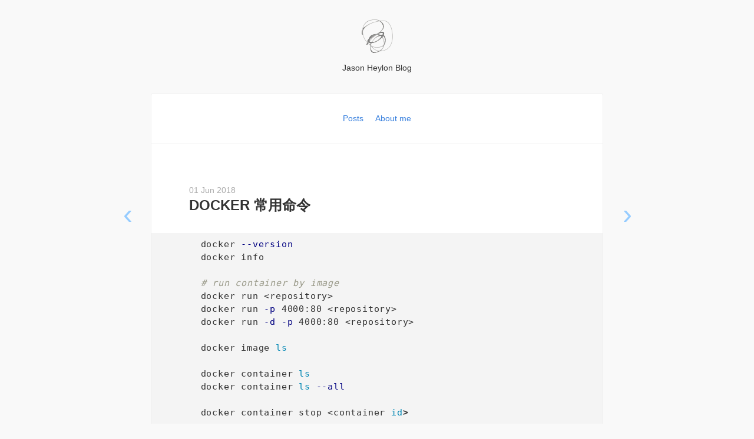

--- FILE ---
content_type: text/html; charset=utf-8
request_url: https://blog.jasonheylon.com/2018/06/01/docker-basic-commands.html
body_size: 2303
content:

<!doctype>
<html lang="en">
  <head>
    <meta content='Docker 常用命令 - Jason Heylon Blog' name='title' />
    <meta content='Docker 常用命令 - Jason Heylon Blog' name='og:title' />
    <title>Docker 常用命令 - Jason Heylon Blog</title>
    <link href='https://blog.jasonheylon.com/images/fav.png' rel='shortcut icon'>
<link href='https://blog.jasonheylon.com/stylesheets/style.css' rel='stylesheet' type='text/css' />
<link href='https://blog.jasonheylon.com/stylesheets/syntax.css' rel='stylesheet' type='text/css' />

<meta content='width=device-width, initial-scale=1.0, user-scalable=no' name='viewport'>
<meta content='text/html; charset=utf-8' http-equiv='content-type' />

  <meta content='https://blog.jasonheylon.com/2018/06/01/docker-basic-commands.html' property='og:url' />
  <meta content="  docker --version  docker info  # run container by image  docker run &lt;repository&gt;  docker run -p 4000:80 &lt;r..." property='og:description' />
  <meta content="article" property="og:type" />

<!-- - -->


<script>
  (function(i,s,o,g,r,a,m){i['GoogleAnalyticsObject']=r;i[r]=i[r]||function(){
  (i[r].q=i[r].q||[]).push(arguments)},i[r].l=1*new Date();a=s.createElement(o),
  m=s.getElementsByTagName(o)[0];a.async=1;a.src=g;m.parentNode.insertBefore(a,m)
  })(window,document,'script','https://www.google-analytics.com/analytics.js','ga');

  ga('create', 'UA-56711568-1', 'auto');
  ga('send', 'pageview');

</script>




  </head>
  <body class="lh-copy dark-gray pa0 f6 sans-serif bg-super-white">
    <header class="tc mt4">
      <a href="https://blog.jasonheylon.com">
        <img src="https://blog.jasonheylon.com/images/scribble.png" alt="Home" width="53" height="59">
      </a>
      <p>Jason Heylon Blog</p>
    </header>
    <div class="mw7 bg-white mt4 mb3 center br2-ns bt bb ba-ns b--light-gray">
      <nav class="bb b--light-gray pv4 tc" aria-label="Main">
        
          <a class="link blue hover-mid-gray mh2 pv1"
             href="https://blog.jasonheylon.com/">
             Posts
           </a>
        
          <a class="link blue hover-mid-gray mh2 pv1"
             href="https://blog.jasonheylon.com/about">
             About me
           </a>
        
      </nav>

      <main class="tl f6 relative pa4 pa5-ns overflow-hidden">
        
          <div class="mb4">
            <div class="fw600 light-silver mt1">01 Jun 2018</div>
            <h1 class="ttu f3 mt0 lh-title cb mb2">
              
              Docker 常用命令
            </h1>
            
          </div>
        
        <div class="markdown-body">
          <div class="language-bash highlighter-rouge"><div class="highlight"><pre class="highlight"><code>  docker <span class="nt">--version</span>
  docker info

  <span class="c"># run container by image</span>
  docker run &lt;repository&gt;
  docker run <span class="nt">-p</span> 4000:80 &lt;repository&gt;
  docker run <span class="nt">-d</span> <span class="nt">-p</span> 4000:80 &lt;repository&gt;

  docker image <span class="nb">ls

  </span>docker container <span class="nb">ls
  </span>docker container <span class="nb">ls</span> <span class="nt">--all</span>

  docker container stop &lt;container <span class="nb">id</span><span class="o">&gt;</span>

  docker <span class="nb">exec</span> <span class="nt">-it</span> &lt;container <span class="nb">id</span><span class="o">&gt;</span> /bin/bash
</code></pre></div></div>

<h2 id="dockerfile">Dockerfile</h2>

<div class="language-bash highlighter-rouge"><div class="highlight"><pre class="highlight"><code>  <span class="c"># Use an official Python runtime as a parent image</span>
  FROM python:2.7-slim

  <span class="c"># Set the working directory to /app</span>
  WORKDIR /app

  <span class="c"># Copy the current directory contents into the container at /app</span>
  ADD <span class="nb">.</span> /app

  <span class="c"># Install any needed packages specified in requirements.txt</span>
  RUN pip <span class="nb">install</span> <span class="nt">--trusted-host</span> pypi.python.org <span class="nt">-r</span> requirements.txt

  <span class="c"># Make port 80 available to the world outside this container</span>
  EXPOSE 80

  <span class="c"># Define environment variable</span>
  ENV NAME World

  <span class="c"># Run app.py when the container launches</span>
  CMD <span class="o">[</span><span class="s2">"python"</span>, <span class="s2">"app.py"</span><span class="o">]</span>
</code></pre></div></div>

<div class="language-bash highlighter-rouge"><div class="highlight"><pre class="highlight"><code>  <span class="c"># build image</span>
  docker build <span class="nt">-t</span> &lt;image name&gt; <span class="nb">.</span>
</code></pre></div></div>

<div class="language-bash highlighter-rouge"><div class="highlight"><pre class="highlight"><code>  docker login

  <span class="c"># tag the image</span>
  docker tag &lt;image name&gt; &lt;username&gt;/&lt;repository&gt;:&lt;tag&gt;
  <span class="c"># example</span>
  docker tag friendlyhello john/get-started:part2

  docker push &lt;username&gt;/&lt;repository&gt;:&lt;tag&gt;

  docker run <span class="nt">-p</span> 4000:80 &lt;username&gt;/&lt;repository&gt;:&lt;tag&gt;
</code></pre></div></div>

<div class="language-bash highlighter-rouge"><div class="highlight"><pre class="highlight"><code>  docker-compose up <span class="nt">-d</span>
  docker-compose build
  dokcer-compose pull

  docker-compose up <span class="nt">--build</span> <span class="nt">-d</span>
</code></pre></div></div>

        </div>
        <p class="mt4">
  Til next time,<br>
  Jason Heylon
  <span class="silver">at 00:00</span>
</p>
<img src="https://blog.jasonheylon.com/images/scribble3.png" alt="Jason Heylon" />

      </main>
      <section class="fixed-l mw7 center w-100 top-50 tc pb4 nt4 click-transparent ">
  
    <a href="https://blog.jasonheylon.com/2018/05/26/javascript-basic-review.html" class="no-underline f1 light-blue hover-silver nl5 fl-l ph3">‹</a>
  
  
    <a href="https://blog.jasonheylon.com/2019/02/10/advanced-features-of-vue.html" class="no-underline f1 light-blue hover-silver nr5 fr-l ph3">›</a>
  
</section>


      <div>
        <div id="disqus_thread" style="padding: 10px 30px;"></div>
<script>
  /**
   *  RECOMMENDED CONFIGURATION VARIABLES: EDIT AND UNCOMMENT THE SECTION BELOW TO INSERT DYNAMIC VALUES FROM YOUR PLATFORM OR CMS.
   *  LEARN WHY DEFINING THESE VARIABLES IS IMPORTANT: https://disqus.com/admin/universalcode/#configuration-variables*/
  /*
  };
  */

  var disqus_config = function () {
    this.page.url = 'https://blog.jasonheylon.com/2018/06/01/docker-basic-commands.html';
    this.page.identifier = '/2018/06/01/docker-basic-commands.html';
    this.page.title = 'Docker 常用命令';
  };

  (function () { // DON'T EDIT BELOW THIS LINE
    var d = document,
      s = d.createElement('script');
    s.src = '//jasonheylonblog.disqus.com/embed.js';
    s.setAttribute('data-timestamp', +new Date());
    (d.head || d.body).appendChild(s);
  })();
</script>
<noscript>Please enable JavaScript to view the <a href="https://disqus.com/?ref_noscript">comments powered by Disqus.</a></noscript>

      </div>
    </div>


    <footer class="mw7 center tc pt3 pb4 silver">
      Jason Heylon
    </footer>
  </body>
</html>


--- FILE ---
content_type: text/css; charset=utf-8
request_url: https://blog.jasonheylon.com/stylesheets/style.css
body_size: 189
content:
@import "./tachyons.min.css";

.bg-super-white { background: #f9f9f9; }
.top-50 { top: 50% }
.link:hover { background: url(/images/line.png) repeat-x left bottom; }

/* Markdown styles */
.markdown-body a {
  text-decoration: none;
  color: #357edd;
}
.markdown-body .highlighter-rouge {
  padding: .25rem .5rem;
}
.markdown-body pre {
  margin: 0;
  overflow: auto;
}
.markdown-body > .highlighter-rouge,
.markdown-body > blockquote {
  padding: .5rem 4rem;
  margin: 2em -4rem;
}
.markdown-body > hr {
  margin: 2em -4rem;
  border: 0;
  border-bottom: 1px dotted #CCC;
}
.markdown-body blockquote {
  background: #f9f9f9;
  border-left: .2rem solid #ccc;
  padding-left: 3.8rem;
}
/* end Markdown styles */

.click-transparent {
  pointer-events: none;
}


/* custom */

body {
  font-family: Helvetica, Arial, "PingFang SC", "Noto Sans", Roboto, "Microsoft Yahei", sans-serif;
}
.markdown-body {
  letter-spacing: 0.8px;
  font-size: 15px;
}

.markdown-body h1 {
  text-align: center;;
}

.markdown-body h2 {
  border-bottom: 1px solid #eee;
  padding-bottom: 10px;
}

.markdown-body img {
  display: block;
  max-width: 100%;
  margin: auto;
}

.markdown-body table {
  margin: 10px 0;
  border-collapse: collapse;
}

.markdown-body table th,
.markdown-body table td{
  padding: 5px;
  border: 1px solid rgb(238, 238, 238);;
}

.markdown-body table tbody tr:nth-of-type(2n+1) {
  background-color:rgb(244, 244, 244);
}

.link:focus {
  outline: none;
}
